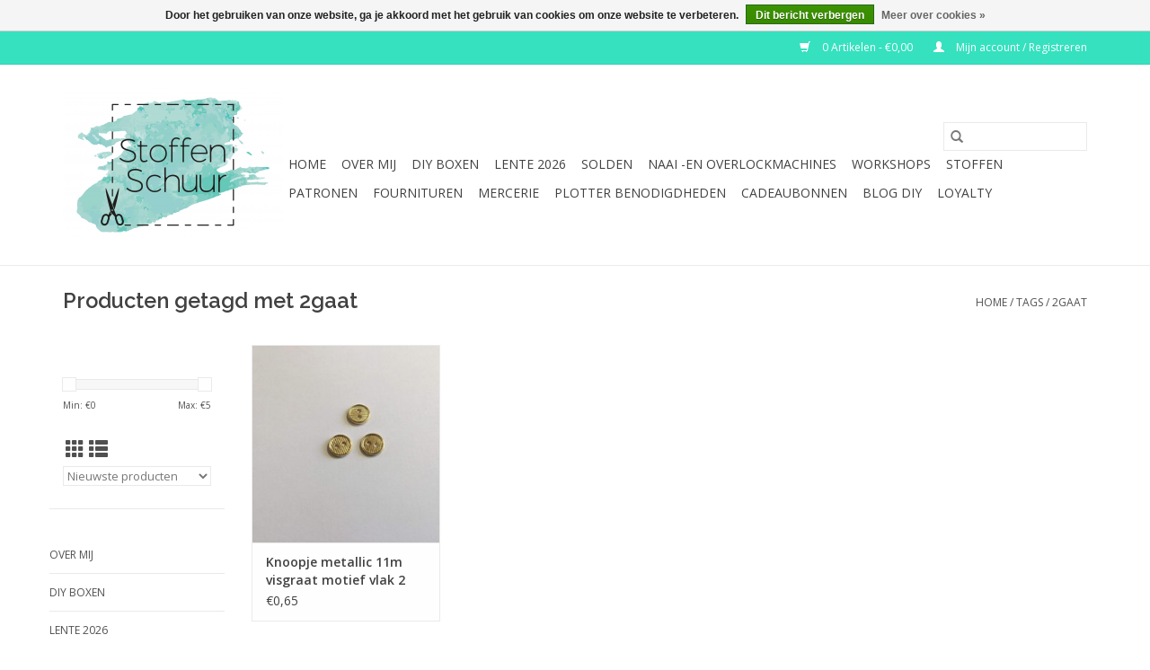

--- FILE ---
content_type: text/html;charset=utf-8
request_url: https://www.stoffenschuur.be/tags/2gaat/
body_size: 9949
content:
<!DOCTYPE html>
<html lang="nl">
  <head>
    <meta charset="utf-8"/>
<!-- [START] 'blocks/head.rain' -->
<!--

  (c) 2008-2026 Lightspeed Netherlands B.V.
  http://www.lightspeedhq.com
  Generated: 29-01-2026 @ 09:27:00

-->
<link rel="canonical" href="https://www.stoffenschuur.be/tags/2gaat/"/>
<link rel="alternate" href="https://www.stoffenschuur.be/index.rss" type="application/rss+xml" title="Nieuwe producten"/>
<link href="https://cdn.webshopapp.com/assets/cookielaw.css?2025-02-20" rel="stylesheet" type="text/css"/>
<meta name="robots" content="noodp,noydir"/>
<meta property="og:url" content="https://www.stoffenschuur.be/tags/2gaat/?source=facebook"/>
<meta property="og:site_name" content="Stoffenschuur"/>
<meta property="og:title" content="2gaat"/>
<meta property="og:description" content="Stoffenwinkel met al de bijhorende fournituren, mercerie en patronen.<br />
Naaimachines, overlocks en coverlocks mét de beste service en adcies.<br />
Cameo Silhouette"/>
<!--[if lt IE 9]>
<script src="https://cdn.webshopapp.com/assets/html5shiv.js?2025-02-20"></script>
<![endif]-->
<!-- [END] 'blocks/head.rain' -->
    <title>2gaat - Stoffenschuur</title>
    <meta name="description" content="Stoffenwinkel met al de bijhorende fournituren, mercerie en patronen.<br />
Naaimachines, overlocks en coverlocks mét de beste service en adcies.<br />
Cameo Silhouette" />
    <meta name="keywords" content="2gaat, Stoffenwinkel met al de bijhorende fournituren, mercerie en patronen.<br />
Naaimachines, overlocks en coverlocks mét de beste service en adcies.<br />
Cameo Silhouette en Cricut verdeler, ruim aanbod vinyl en Siser flexfolies!<br />
Check zeker onze websit" />
    <meta http-equiv="X-UA-Compatible" content="IE=edge,chrome=1">
    <meta name="viewport" content="width=device-width, initial-scale=1.0">
    <meta name="apple-mobile-web-app-capable" content="yes">
    <meta name="apple-mobile-web-app-status-bar-style" content="black">

    <link rel="shortcut icon" href="https://cdn.webshopapp.com/shops/296990/themes/118433/v/2723725/assets/favicon.ico?20250923230000" type="image/x-icon" />
    <link href='//fonts.googleapis.com/css?family=Open%20Sans:400,300,600' rel='stylesheet' type='text/css'>
    <link href='//fonts.googleapis.com/css?family=Raleway:400,300,600' rel='stylesheet' type='text/css'>
    <link rel="shortcut icon" href="https://cdn.webshopapp.com/shops/296990/themes/118433/v/2723725/assets/favicon.ico?20250923230000" type="image/x-icon" />
    <link rel="stylesheet" href="https://cdn.webshopapp.com/shops/296990/themes/118433/assets/bootstrap-min.css?2026010523210820200921091826" />
    <link rel="stylesheet" href="https://cdn.webshopapp.com/shops/296990/themes/118433/assets/style.css?2026010523210820200921091826" />
    <link rel="stylesheet" href="https://cdn.webshopapp.com/shops/296990/themes/118433/assets/settings.css?2026010523210820200921091826" />
    <link rel="stylesheet" href="https://cdn.webshopapp.com/assets/gui-2-0.css?2025-02-20" />
    <link rel="stylesheet" href="https://cdn.webshopapp.com/assets/gui-responsive-2-0.css?2025-02-20" />
    <link rel="stylesheet" href="https://cdn.webshopapp.com/shops/296990/themes/118433/assets/custom.css?2026010523210820200921091826" />
    
    <script src="https://cdn.webshopapp.com/assets/jquery-1-9-1.js?2025-02-20"></script>
    <script src="https://cdn.webshopapp.com/assets/jquery-ui-1-10-1.js?2025-02-20"></script>

    <script type="text/javascript" src="https://cdn.webshopapp.com/shops/296990/themes/118433/assets/global.js?2026010523210820200921091826"></script>
		<script type="text/javascript" src="https://cdn.webshopapp.com/shops/296990/themes/118433/assets/bootstrap-min.js?2026010523210820200921091826"></script>
    <script type="text/javascript" src="https://cdn.webshopapp.com/shops/296990/themes/118433/assets/jcarousel.js?2026010523210820200921091826"></script>
    <script type="text/javascript" src="https://cdn.webshopapp.com/assets/gui.js?2025-02-20"></script>
    <script type="text/javascript" src="https://cdn.webshopapp.com/assets/gui-responsive-2-0.js?2025-02-20"></script>

    <script type="text/javascript" src="https://cdn.webshopapp.com/shops/296990/themes/118433/assets/share42.js?2026010523210820200921091826"></script>

    <!--[if lt IE 9]>
    <link rel="stylesheet" href="https://cdn.webshopapp.com/shops/296990/themes/118433/assets/style-ie.css?2026010523210820200921091826" />
    <![endif]-->
    <link rel="stylesheet" media="print" href="https://cdn.webshopapp.com/shops/296990/themes/118433/assets/print-min.css?2026010523210820200921091826" />
  </head>
  <body>
    <header>
  <div class="topnav">
    <div class="container">
      
      <div class="right">
        <span role="region" aria-label="Winkelwagen">
          <a href="https://www.stoffenschuur.be/cart/" title="Winkelwagen" class="cart">
            <span class="glyphicon glyphicon-shopping-cart"></span>
            0 Artikelen - €0,00
          </a>
        </span>
        <span>
          <a href="https://www.stoffenschuur.be/account/" title="Mijn account" class="my-account">
            <span class="glyphicon glyphicon-user"></span>
                        	Mijn account / Registreren
                      </a>
        </span>
      </div>
    </div>
  </div>

  <div class="navigation container">
    <div class="align">
      <div class="burger">
        <button type="button" aria-label="Open menu">
          <img src="https://cdn.webshopapp.com/shops/296990/themes/118433/v/384586/assets/hamburger.png?20220301010346" width="32" height="32" alt="Menu">
        </button>
      </div>

              <div class="vertical logo">
          <a href="https://www.stoffenschuur.be/" title="de Stoffenschuur">
            <img src="https://cdn.webshopapp.com/shops/296990/themes/118433/v/384613/assets/logo.png?20250923223201" alt="de Stoffenschuur" />
          </a>
        </div>
      
      <nav class="nonbounce desktop vertical">
        <form action="https://www.stoffenschuur.be/search/" method="get" id="formSearch" role="search">
          <input type="text" name="q" autocomplete="off" value="" aria-label="Zoeken" />
          <button type="submit" class="search-btn" title="Zoeken">
            <span class="glyphicon glyphicon-search"></span>
          </button>
        </form>
        <ul region="navigation" aria-label=Navigation menu>
          <li class="item home ">
            <a class="itemLink" href="https://www.stoffenschuur.be/">Home</a>
          </li>
          
                    	<li class="item">
              <a class="itemLink" href="https://www.stoffenschuur.be/over-mij/" title="Over mij">
                Over mij
              </a>
                          </li>
                    	<li class="item">
              <a class="itemLink" href="https://www.stoffenschuur.be/diy-boxen/" title="DIY boxen">
                DIY boxen
              </a>
                          </li>
                    	<li class="item">
              <a class="itemLink" href="https://www.stoffenschuur.be/lente-2026/" title="Lente 2026">
                Lente 2026
              </a>
                          </li>
                    	<li class="item">
              <a class="itemLink" href="https://www.stoffenschuur.be/solden/" title="SOLDEN">
                SOLDEN
              </a>
                          </li>
                    	<li class="item sub">
              <a class="itemLink" href="https://www.stoffenschuur.be/naai-en-overlockmachines/" title="Naai -en overlockmachines">
                Naai -en overlockmachines
              </a>
                            	<span class="glyphicon glyphicon-play"></span>
                <ul class="subnav">
                                      <li class="subitem">
                      <a class="subitemLink" href="https://www.stoffenschuur.be/naai-en-overlockmachines/naaimachines/" title="Naaimachines">Naaimachines</a>
                                          </li>
                	                    <li class="subitem">
                      <a class="subitemLink" href="https://www.stoffenschuur.be/naai-en-overlockmachines/overlockmachines/" title="Overlockmachines">Overlockmachines</a>
                                          </li>
                	              	</ul>
                          </li>
                    	<li class="item">
              <a class="itemLink" href="https://www.stoffenschuur.be/workshops/" title="Workshops">
                Workshops
              </a>
                          </li>
                    	<li class="item sub">
              <a class="itemLink" href="https://www.stoffenschuur.be/stoffen/" title="Stoffen">
                Stoffen
              </a>
                            	<span class="glyphicon glyphicon-play"></span>
                <ul class="subnav">
                                      <li class="subitem">
                      <a class="subitemLink" href="https://www.stoffenschuur.be/stoffen/deadstock-stoffen-overstocks-belgische-confectie/" title="Deadstock stoffen - overstocks Belgische confectie">Deadstock stoffen - overstocks Belgische confectie</a>
                                          </li>
                	                    <li class="subitem">
                      <a class="subitemLink" href="https://www.stoffenschuur.be/stoffen/kerststoffen-feeststoffen/" title="Kerststoffen - feeststoffen">Kerststoffen - feeststoffen</a>
                                          </li>
                	                    <li class="subitem">
                      <a class="subitemLink" href="https://www.stoffenschuur.be/stoffen/gespot-in-de-boekjes/" title="Gespot in de boekjes">Gespot in de boekjes</a>
                                              <ul class="subnav">
                                                      <li class="subitem">
                              <a class="subitemLink" href="https://www.stoffenschuur.be/stoffen/gespot-in-de-boekjes/be-trendy/" title="Be Trendy">Be Trendy</a>
                            </li>
                                                      <li class="subitem">
                              <a class="subitemLink" href="https://www.stoffenschuur.be/stoffen/gespot-in-de-boekjes/burda/" title="Burda">Burda</a>
                            </li>
                                                      <li class="subitem">
                              <a class="subitemLink" href="https://www.stoffenschuur.be/stoffen/gespot-in-de-boekjes/fashion-trends/" title="Fashion Trends">Fashion Trends</a>
                            </li>
                                                      <li class="subitem">
                              <a class="subitemLink" href="https://www.stoffenschuur.be/stoffen/gespot-in-de-boekjes/fibre-mood/" title="Fibre Mood">Fibre Mood</a>
                            </li>
                                                      <li class="subitem">
                              <a class="subitemLink" href="https://www.stoffenschuur.be/stoffen/gespot-in-de-boekjes/katia-magazine/" title="Katia magazine">Katia magazine</a>
                            </li>
                                                      <li class="subitem">
                              <a class="subitemLink" href="https://www.stoffenschuur.be/stoffen/gespot-in-de-boekjes/knip/" title="Knip">Knip</a>
                            </li>
                                                      <li class="subitem">
                              <a class="subitemLink" href="https://www.stoffenschuur.be/stoffen/gespot-in-de-boekjes/my-image/" title="My Image">My Image</a>
                            </li>
                                                      <li class="subitem">
                              <a class="subitemLink" href="https://www.stoffenschuur.be/stoffen/gespot-in-de-boekjes/poppy/" title="Poppy">Poppy</a>
                            </li>
                                                      <li class="subitem">
                              <a class="subitemLink" href="https://www.stoffenschuur.be/stoffen/gespot-in-de-boekjes/qjutie/" title="Qjutie">Qjutie</a>
                            </li>
                                                  </ul>
                                          </li>
                	                    <li class="subitem">
                      <a class="subitemLink" href="https://www.stoffenschuur.be/stoffen/project/" title="Project ">Project </a>
                                              <ul class="subnav">
                                                      <li class="subitem">
                              <a class="subitemLink" href="https://www.stoffenschuur.be/stoffen/project/baby-kind/" title="Baby/Kind">Baby/Kind</a>
                            </li>
                                                      <li class="subitem">
                              <a class="subitemLink" href="https://www.stoffenschuur.be/stoffen/project/blouse-hemd/" title="Blouse/Hemd">Blouse/Hemd</a>
                            </li>
                                                      <li class="subitem">
                              <a class="subitemLink" href="https://www.stoffenschuur.be/stoffen/project/broek-short/" title="Broek/Short">Broek/Short</a>
                            </li>
                                                      <li class="subitem">
                              <a class="subitemLink" href="https://www.stoffenschuur.be/stoffen/project/jas-mantel/" title="Jas/Mantel">Jas/Mantel</a>
                            </li>
                                                      <li class="subitem">
                              <a class="subitemLink" href="https://www.stoffenschuur.be/stoffen/project/jurk-rok/" title="Jurk/Rok">Jurk/Rok</a>
                            </li>
                                                      <li class="subitem">
                              <a class="subitemLink" href="https://www.stoffenschuur.be/stoffen/project/lounge-wear/" title="lounge wear">lounge wear</a>
                            </li>
                                                      <li class="subitem">
                              <a class="subitemLink" href="https://www.stoffenschuur.be/stoffen/project/sweater-cardigan/" title="Sweater/Cardigan">Sweater/Cardigan</a>
                            </li>
                                                      <li class="subitem">
                              <a class="subitemLink" href="https://www.stoffenschuur.be/stoffen/project/tas-deco/" title="Tas/Deco">Tas/Deco</a>
                            </li>
                                                      <li class="subitem">
                              <a class="subitemLink" href="https://www.stoffenschuur.be/stoffen/project/tshirt-top/" title="Tshirt/Top">Tshirt/Top</a>
                            </li>
                                                  </ul>
                                          </li>
                	                    <li class="subitem">
                      <a class="subitemLink" href="https://www.stoffenschuur.be/stoffen/effen-zonder-print/" title="Effen - zonder print">Effen - zonder print</a>
                                              <ul class="subnav">
                                                      <li class="subitem">
                              <a class="subitemLink" href="https://www.stoffenschuur.be/stoffen/effen-zonder-print/badstof-spons-wafel-nicky-velours/" title="badstof - spons - wafel - nicky velours">badstof - spons - wafel - nicky velours</a>
                            </li>
                                                      <li class="subitem">
                              <a class="subitemLink" href="https://www.stoffenschuur.be/stoffen/effen-zonder-print/boordstof/" title="boordstof">boordstof</a>
                            </li>
                                                      <li class="subitem">
                              <a class="subitemLink" href="https://www.stoffenschuur.be/stoffen/effen-zonder-print/breisels/" title="breisels">breisels</a>
                            </li>
                                                      <li class="subitem">
                              <a class="subitemLink" href="https://www.stoffenschuur.be/stoffen/effen-zonder-print/crepe-satijn-voile/" title="crepe - satijn - voile">crepe - satijn - voile</a>
                            </li>
                                                      <li class="subitem">
                              <a class="subitemLink" href="https://www.stoffenschuur.be/stoffen/effen-zonder-print/denim-jeans/" title="denim - jeans">denim - jeans</a>
                            </li>
                                                      <li class="subitem">
                              <a class="subitemLink" href="https://www.stoffenschuur.be/stoffen/effen-zonder-print/double-gauze-tetra-mousseline/" title="double gauze - tetra - mousseline">double gauze - tetra - mousseline</a>
                            </li>
                                                      <li class="subitem">
                              <a class="subitemLink" href="https://www.stoffenschuur.be/stoffen/effen-zonder-print/fleece-bamboefleece/" title="fleece - bamboefleece">fleece - bamboefleece</a>
                            </li>
                                                      <li class="subitem">
                              <a class="subitemLink" href="https://www.stoffenschuur.be/stoffen/effen-zonder-print/french-terry/" title="french terry">french terry</a>
                            </li>
                                                      <li class="subitem">
                              <a class="subitemLink" href="https://www.stoffenschuur.be/stoffen/effen-zonder-print/gabardine/" title="gabardine">gabardine</a>
                            </li>
                                                      <li class="subitem">
                              <a class="subitemLink" href="https://www.stoffenschuur.be/stoffen/effen-zonder-print/imitatieleder-kurk-vilt/" title="imitatieleder - kurk - vilt">imitatieleder - kurk - vilt</a>
                            </li>
                                                      <li class="subitem">
                              <a class="subitemLink" href="https://www.stoffenschuur.be/stoffen/effen-zonder-print/jersey-tricot-viscosestretch-bamboestretch/" title="jersey - tricot - viscosestretch - bamboestretch">jersey - tricot - viscosestretch - bamboestretch</a>
                            </li>
                                                      <li class="subitem">
                              <a class="subitemLink" href="https://www.stoffenschuur.be/stoffen/effen-zonder-print/kant-tule/" title="kant - tule">kant - tule</a>
                            </li>
                                                      <li class="subitem">
                              <a class="subitemLink" href="https://www.stoffenschuur.be/stoffen/effen-zonder-print/katoen-popeline-batist-canvas-flanel/" title="katoen popeline - batist - canvas - flanel">katoen popeline - batist - canvas - flanel</a>
                            </li>
                                                      <li class="subitem">
                              <a class="subitemLink" href="https://www.stoffenschuur.be/stoffen/effen-zonder-print/linnen/" title="linnen">linnen</a>
                            </li>
                                                      <li class="subitem">
                              <a class="subitemLink" href="https://www.stoffenschuur.be/stoffen/effen-zonder-print/punta-di-roma/" title="punta di roma">punta di roma</a>
                            </li>
                                                      <li class="subitem">
                              <a class="subitemLink" href="https://www.stoffenschuur.be/stoffen/effen-zonder-print/ribvelours-corduroy-fluweel/" title="ribvelours - corduroy - fluweel">ribvelours - corduroy - fluweel</a>
                            </li>
                                                      <li class="subitem">
                              <a class="subitemLink" href="https://www.stoffenschuur.be/stoffen/effen-zonder-print/scuba-travel-neopreen-lycra/" title="scuba - travel - neopreen - lycra">scuba - travel - neopreen - lycra</a>
                            </li>
                                                      <li class="subitem">
                              <a class="subitemLink" href="https://www.stoffenschuur.be/stoffen/effen-zonder-print/softshell-gecoat-trench-coat-tafelzeil/" title="softshell - gecoat - trench coat - tafelzeil">softshell - gecoat - trench coat - tafelzeil</a>
                            </li>
                                                      <li class="subitem">
                              <a class="subitemLink" href="https://www.stoffenschuur.be/stoffen/effen-zonder-print/sweat-jogging-alpenfleece/" title="sweat - jogging - alpenfleece">sweat - jogging - alpenfleece</a>
                            </li>
                                                      <li class="subitem">
                              <a class="subitemLink" href="https://www.stoffenschuur.be/stoffen/effen-zonder-print/viscose/" title="viscose">viscose</a>
                            </li>
                                                      <li class="subitem">
                              <a class="subitemLink" href="https://www.stoffenschuur.be/stoffen/effen-zonder-print/voering/" title="voering">voering</a>
                            </li>
                                                      <li class="subitem">
                              <a class="subitemLink" href="https://www.stoffenschuur.be/stoffen/effen-zonder-print/wol-boucle-fakefur/" title="wol - bouclé - fakefur">wol - bouclé - fakefur</a>
                            </li>
                                                  </ul>
                                          </li>
                	                    <li class="subitem">
                      <a class="subitemLink" href="https://www.stoffenschuur.be/stoffen/met-prints/" title="Met prints">Met prints</a>
                                              <ul class="subnav">
                                                      <li class="subitem">
                              <a class="subitemLink" href="https://www.stoffenschuur.be/stoffen/met-prints/badstof-spons-wafel-nicky-velours/" title="badstof - spons - wafel - nicky velours">badstof - spons - wafel - nicky velours</a>
                            </li>
                                                      <li class="subitem">
                              <a class="subitemLink" href="https://www.stoffenschuur.be/stoffen/met-prints/boordstof/" title="boordstof">boordstof</a>
                            </li>
                                                      <li class="subitem">
                              <a class="subitemLink" href="https://www.stoffenschuur.be/stoffen/met-prints/breisels/" title="breisels">breisels</a>
                            </li>
                                                      <li class="subitem">
                              <a class="subitemLink" href="https://www.stoffenschuur.be/stoffen/met-prints/crepe-satijn-voile/" title="crepe - satijn - voile">crepe - satijn - voile</a>
                            </li>
                                                      <li class="subitem">
                              <a class="subitemLink" href="https://www.stoffenschuur.be/stoffen/met-prints/denim-jeans/" title="denim - jeans">denim - jeans</a>
                            </li>
                                                      <li class="subitem">
                              <a class="subitemLink" href="https://www.stoffenschuur.be/stoffen/met-prints/double-gauze-tetra-mousseline/" title="double gauze - tetra - mousseline">double gauze - tetra - mousseline</a>
                            </li>
                                                      <li class="subitem">
                              <a class="subitemLink" href="https://www.stoffenschuur.be/stoffen/met-prints/fleece-bamboefleece/" title="fleece - bamboefleece">fleece - bamboefleece</a>
                            </li>
                                                      <li class="subitem">
                              <a class="subitemLink" href="https://www.stoffenschuur.be/stoffen/met-prints/french-terry/" title="french terry">french terry</a>
                            </li>
                                                      <li class="subitem">
                              <a class="subitemLink" href="https://www.stoffenschuur.be/stoffen/met-prints/gabardine/" title="gabardine">gabardine</a>
                            </li>
                                                      <li class="subitem">
                              <a class="subitemLink" href="https://www.stoffenschuur.be/stoffen/met-prints/imitatieleder-kurk-vilt/" title="imitatieleder - kurk - vilt">imitatieleder - kurk - vilt</a>
                            </li>
                                                      <li class="subitem">
                              <a class="subitemLink" href="https://www.stoffenschuur.be/stoffen/met-prints/jacquard/" title="jacquard">jacquard</a>
                            </li>
                                                      <li class="subitem">
                              <a class="subitemLink" href="https://www.stoffenschuur.be/stoffen/met-prints/jersey-tricot-viscosestretch-bamboestretch/" title="jersey - tricot - viscosestretch - bamboestretch">jersey - tricot - viscosestretch - bamboestretch</a>
                            </li>
                                                      <li class="subitem">
                              <a class="subitemLink" href="https://www.stoffenschuur.be/stoffen/met-prints/kant-tule/" title="kant - tule">kant - tule</a>
                            </li>
                                                      <li class="subitem">
                              <a class="subitemLink" href="https://www.stoffenschuur.be/stoffen/met-prints/katoen-popeline-batist-canvas-flanel/" title="katoen popeline - batist - canvas - flanel">katoen popeline - batist - canvas - flanel</a>
                            </li>
                                                      <li class="subitem">
                              <a class="subitemLink" href="https://www.stoffenschuur.be/stoffen/met-prints/linnen/" title="linnen">linnen</a>
                            </li>
                                                      <li class="subitem">
                              <a class="subitemLink" href="https://www.stoffenschuur.be/stoffen/met-prints/punta-di-roma/" title="punta di Roma">punta di Roma</a>
                            </li>
                                                      <li class="subitem">
                              <a class="subitemLink" href="https://www.stoffenschuur.be/stoffen/met-prints/ribvelours-corduroy-fluweel/" title="ribvelours - corduroy - fluweel">ribvelours - corduroy - fluweel</a>
                            </li>
                                                      <li class="subitem">
                              <a class="subitemLink" href="https://www.stoffenschuur.be/stoffen/met-prints/scuba-travel-neopreen-lycra/" title=" scuba - travel - neopreen - lycra"> scuba - travel - neopreen - lycra</a>
                            </li>
                                                      <li class="subitem">
                              <a class="subitemLink" href="https://www.stoffenschuur.be/stoffen/met-prints/softshell-gecoat-trench-coat-tafelzeil/" title="softshell - gecoat - trench coat - tafelzeil">softshell - gecoat - trench coat - tafelzeil</a>
                            </li>
                                                      <li class="subitem">
                              <a class="subitemLink" href="https://www.stoffenschuur.be/stoffen/met-prints/sweat-jogging-alpenfleece/" title="sweat - jogging - alpenfleece">sweat - jogging - alpenfleece</a>
                            </li>
                                                      <li class="subitem">
                              <a class="subitemLink" href="https://www.stoffenschuur.be/stoffen/met-prints/viscose/" title="viscose">viscose</a>
                            </li>
                                                      <li class="subitem">
                              <a class="subitemLink" href="https://www.stoffenschuur.be/stoffen/met-prints/voering/" title="voering">voering</a>
                            </li>
                                                      <li class="subitem">
                              <a class="subitemLink" href="https://www.stoffenschuur.be/stoffen/met-prints/wol-boucle-fakefur/" title="wol - bouclé - fakefur">wol - bouclé - fakefur</a>
                            </li>
                                                  </ul>
                                          </li>
                	                    <li class="subitem">
                      <a class="subitemLink" href="https://www.stoffenschuur.be/stoffen/koopjes-ronde-prijzen-einde-reeksen/" title="Koopjes - Ronde Prijzen - Einde reeksen">Koopjes - Ronde Prijzen - Einde reeksen</a>
                                              <ul class="subnav">
                                                      <li class="subitem">
                              <a class="subitemLink" href="https://www.stoffenschuur.be/stoffen/koopjes-ronde-prijzen-einde-reeksen/ronde-prijzen/" title="Ronde prijzen ">Ronde prijzen </a>
                            </li>
                                                  </ul>
                                          </li>
                	              	</ul>
                          </li>
                    	<li class="item sub">
              <a class="itemLink" href="https://www.stoffenschuur.be/patronen/" title="Patronen">
                Patronen
              </a>
                            	<span class="glyphicon glyphicon-play"></span>
                <ul class="subnav">
                                      <li class="subitem">
                      <a class="subitemLink" href="https://www.stoffenschuur.be/patronen/baby-kind/" title="Baby/Kind">Baby/Kind</a>
                                          </li>
                	                    <li class="subitem">
                      <a class="subitemLink" href="https://www.stoffenschuur.be/patronen/dames/" title="Dames">Dames</a>
                                              <ul class="subnav">
                                                      <li class="subitem">
                              <a class="subitemLink" href="https://www.stoffenschuur.be/patronen/dames/jurk-rok/" title="Jurk/Rok">Jurk/Rok</a>
                            </li>
                                                      <li class="subitem">
                              <a class="subitemLink" href="https://www.stoffenschuur.be/patronen/dames/t-shirt-top-longsleeve/" title="T-shirt /Top/Longsleeve">T-shirt /Top/Longsleeve</a>
                            </li>
                                                      <li class="subitem">
                              <a class="subitemLink" href="https://www.stoffenschuur.be/patronen/dames/sweater-cardigan/" title="Sweater/Cardigan">Sweater/Cardigan</a>
                            </li>
                                                      <li class="subitem">
                              <a class="subitemLink" href="https://www.stoffenschuur.be/patronen/dames/broek-short/" title="Broek/Short">Broek/Short</a>
                            </li>
                                                      <li class="subitem">
                              <a class="subitemLink" href="https://www.stoffenschuur.be/patronen/dames/blouse-hemd/" title="Blouse/Hemd">Blouse/Hemd</a>
                            </li>
                                                      <li class="subitem">
                              <a class="subitemLink" href="https://www.stoffenschuur.be/patronen/dames/jas-mantel-blazer/" title="Jas/Mantel/Blazer">Jas/Mantel/Blazer</a>
                            </li>
                                                  </ul>
                                          </li>
                	                    <li class="subitem">
                      <a class="subitemLink" href="https://www.stoffenschuur.be/patronen/mannen/" title="Mannen">Mannen</a>
                                          </li>
                	                    <li class="subitem">
                      <a class="subitemLink" href="https://www.stoffenschuur.be/patronen/tassen-deco/" title="Tassen/Deco">Tassen/Deco</a>
                                          </li>
                	                    <li class="subitem">
                      <a class="subitemLink" href="https://www.stoffenschuur.be/patronen/magazines-boeken/" title="Magazines/boeken">Magazines/boeken</a>
                                          </li>
                	                    <li class="subitem">
                      <a class="subitemLink" href="https://www.stoffenschuur.be/patronen/merk/" title="Merk">Merk</a>
                                              <ul class="subnav">
                                                      <li class="subitem">
                              <a class="subitemLink" href="https://www.stoffenschuur.be/patronen/merk/atelier-jupe/" title="Atelier Jupe">Atelier Jupe</a>
                            </li>
                                                      <li class="subitem">
                              <a class="subitemLink" href="https://www.stoffenschuur.be/patronen/merk/beletoile/" title="Bel&#039;Etoile">Bel&#039;Etoile</a>
                            </li>
                                                      <li class="subitem">
                              <a class="subitemLink" href="https://www.stoffenschuur.be/patronen/merk/clematisse/" title="Clématisse">Clématisse</a>
                            </li>
                                                      <li class="subitem">
                              <a class="subitemLink" href="https://www.stoffenschuur.be/patronen/merk/coupcoup/" title="CoupCoup">CoupCoup</a>
                            </li>
                                                      <li class="subitem">
                              <a class="subitemLink" href="https://www.stoffenschuur.be/patronen/merk/iris-may/" title="Iris May">Iris May</a>
                            </li>
                                                      <li class="subitem">
                              <a class="subitemLink" href="https://www.stoffenschuur.be/patronen/merk/ki-ba-doo/" title="Ki-ba-doo">Ki-ba-doo</a>
                            </li>
                                                      <li class="subitem">
                              <a class="subitemLink" href="https://www.stoffenschuur.be/patronen/merk/lillesol-pelle/" title="Lillesol &amp; Pelle">Lillesol &amp; Pelle</a>
                            </li>
                                                      <li class="subitem">
                              <a class="subitemLink" href="https://www.stoffenschuur.be/patronen/merk/notches/" title="Notches">Notches</a>
                            </li>
                                                      <li class="subitem">
                              <a class="subitemLink" href="https://www.stoffenschuur.be/patronen/merk/the-fashion-basement/" title="The fashion basement">The fashion basement</a>
                            </li>
                                                      <li class="subitem">
                              <a class="subitemLink" href="https://www.stoffenschuur.be/patronen/merk/wisj-design/" title="Wisj Design">Wisj Design</a>
                            </li>
                                                  </ul>
                                          </li>
                	              	</ul>
                          </li>
                    	<li class="item sub">
              <a class="itemLink" href="https://www.stoffenschuur.be/fournituren/" title="fournituren">
                fournituren
              </a>
                            	<span class="glyphicon glyphicon-play"></span>
                <ul class="subnav">
                                      <li class="subitem">
                      <a class="subitemLink" href="https://www.stoffenschuur.be/fournituren/garen/" title="GAREN">GAREN</a>
                                              <ul class="subnav">
                                                      <li class="subitem">
                              <a class="subitemLink" href="https://www.stoffenschuur.be/fournituren/garen/allesgaren/" title="Allesgaren">Allesgaren</a>
                            </li>
                                                      <li class="subitem">
                              <a class="subitemLink" href="https://www.stoffenschuur.be/fournituren/garen/amann-trojalock/" title="Amann trojalock">Amann trojalock</a>
                            </li>
                                                      <li class="subitem">
                              <a class="subitemLink" href="https://www.stoffenschuur.be/fournituren/garen/drieggaren/" title="Drieggaren">Drieggaren</a>
                            </li>
                                                      <li class="subitem">
                              <a class="subitemLink" href="https://www.stoffenschuur.be/fournituren/garen/elastisch-garen-seraflex/" title="Elastisch garen (seraflex)">Elastisch garen (seraflex)</a>
                            </li>
                                                      <li class="subitem">
                              <a class="subitemLink" href="https://www.stoffenschuur.be/fournituren/garen/siersteek-garen/" title="Siersteek garen">Siersteek garen</a>
                            </li>
                                                      <li class="subitem">
                              <a class="subitemLink" href="https://www.stoffenschuur.be/fournituren/garen/serafil-overlockgaren-5000-m/" title="Serafil overlockgaren 5000 m">Serafil overlockgaren 5000 m</a>
                            </li>
                                                      <li class="subitem">
                              <a class="subitemLink" href="https://www.stoffenschuur.be/fournituren/garen/seraflock-120-1000-m/" title="Seraflock 120/1000 m">Seraflock 120/1000 m</a>
                            </li>
                                                      <li class="subitem">
                              <a class="subitemLink" href="https://www.stoffenschuur.be/fournituren/garen/speciaal-garen/" title="Speciaal garen">Speciaal garen</a>
                            </li>
                                                      <li class="subitem">
                              <a class="subitemLink" href="https://www.stoffenschuur.be/fournituren/garen/super-sterk-cordonnet-garen-100-m/" title="Super sterk (cordonnet) garen 100 m">Super sterk (cordonnet) garen 100 m</a>
                            </li>
                                                      <li class="subitem">
                              <a class="subitemLink" href="https://www.stoffenschuur.be/fournituren/garen/naaigarenboxen/" title="Naaigarenboxen">Naaigarenboxen</a>
                            </li>
                                                  </ul>
                                          </li>
                	                    <li class="subitem">
                      <a class="subitemLink" href="https://www.stoffenschuur.be/fournituren/naailabels/" title="Naailabels">Naailabels</a>
                                          </li>
                	                    <li class="subitem">
                      <a class="subitemLink" href="https://www.stoffenschuur.be/fournituren/elastiek/" title="ELASTIEK">ELASTIEK</a>
                                              <ul class="subnav">
                                                      <li class="subitem">
                              <a class="subitemLink" href="https://www.stoffenschuur.be/fournituren/elastiek/basis-elastiek/" title="Basis elastiek">Basis elastiek</a>
                            </li>
                                                      <li class="subitem">
                              <a class="subitemLink" href="https://www.stoffenschuur.be/fournituren/elastiek/speciale-elastiek/" title="Speciale elastiek">Speciale elastiek</a>
                            </li>
                                                      <li class="subitem">
                              <a class="subitemLink" href="https://www.stoffenschuur.be/fournituren/elastiek/lingerie-elastiek/" title="Lingerie elastiek">Lingerie elastiek</a>
                            </li>
                                                      <li class="subitem">
                              <a class="subitemLink" href="https://www.stoffenschuur.be/fournituren/elastiek/elatisch-kant/" title="Elatisch kant">Elatisch kant</a>
                            </li>
                                                      <li class="subitem">
                              <a class="subitemLink" href="https://www.stoffenschuur.be/fournituren/elastiek/elastisch-lint/" title="Elastisch lint">Elastisch lint</a>
                            </li>
                                                      <li class="subitem">
                              <a class="subitemLink" href="https://www.stoffenschuur.be/fournituren/elastiek/mondmaskers/" title="Mondmaskers">Mondmaskers</a>
                            </li>
                                                      <li class="subitem">
                              <a class="subitemLink" href="https://www.stoffenschuur.be/fournituren/elastiek/elastiek-rokjes-kleedjes/" title="Elastiek rokjes, kleedjes, ...">Elastiek rokjes, kleedjes, ...</a>
                            </li>
                                                  </ul>
                                          </li>
                	                    <li class="subitem">
                      <a class="subitemLink" href="https://www.stoffenschuur.be/fournituren/versteviging/" title="versteviging">versteviging</a>
                                          </li>
                	                    <li class="subitem">
                      <a class="subitemLink" href="https://www.stoffenschuur.be/fournituren/paspel/" title="PASPEL">PASPEL</a>
                                              <ul class="subnav">
                                                      <li class="subitem">
                              <a class="subitemLink" href="https://www.stoffenschuur.be/fournituren/paspel/paspel-elastisch/" title="Paspel elastisch">Paspel elastisch</a>
                            </li>
                                                      <li class="subitem">
                              <a class="subitemLink" href="https://www.stoffenschuur.be/fournituren/paspel/paspel-niet-elastisch/" title="Paspel niet-elastisch">Paspel niet-elastisch</a>
                            </li>
                                                  </ul>
                                          </li>
                	                    <li class="subitem">
                      <a class="subitemLink" href="https://www.stoffenschuur.be/fournituren/biais/" title="BIAIS">BIAIS</a>
                                              <ul class="subnav">
                                                      <li class="subitem">
                              <a class="subitemLink" href="https://www.stoffenschuur.be/fournituren/biais/biais-elastisch/" title="Biais elastisch">Biais elastisch</a>
                            </li>
                                                      <li class="subitem">
                              <a class="subitemLink" href="https://www.stoffenschuur.be/fournituren/biais/biais-niet-elastisch/" title="Biais niet-elastisch">Biais niet-elastisch</a>
                            </li>
                                                  </ul>
                                          </li>
                	                    <li class="subitem">
                      <a class="subitemLink" href="https://www.stoffenschuur.be/fournituren/knopen-sluitingen/" title="KNOPEN &amp; SLUITINGEN">KNOPEN &amp; SLUITINGEN</a>
                                              <ul class="subnav">
                                                      <li class="subitem">
                              <a class="subitemLink" href="https://www.stoffenschuur.be/fournituren/knopen-sluitingen/knopen/" title="knopen">knopen</a>
                            </li>
                                                      <li class="subitem">
                              <a class="subitemLink" href="https://www.stoffenschuur.be/fournituren/knopen-sluitingen/drukknopen/" title="drukknopen">drukknopen</a>
                            </li>
                                                      <li class="subitem">
                              <a class="subitemLink" href="https://www.stoffenschuur.be/fournituren/knopen-sluitingen/haken-ogen/" title="haken &amp; ogen">haken &amp; ogen</a>
                            </li>
                                                      <li class="subitem">
                              <a class="subitemLink" href="https://www.stoffenschuur.be/fournituren/knopen-sluitingen/jeans-knopen/" title="jeans knopen">jeans knopen</a>
                            </li>
                                                      <li class="subitem">
                              <a class="subitemLink" href="https://www.stoffenschuur.be/fournituren/knopen-sluitingen/overtrekbare-stofknopen/" title="overtrekbare stofknopen">overtrekbare stofknopen</a>
                            </li>
                                                      <li class="subitem">
                              <a class="subitemLink" href="https://www.stoffenschuur.be/fournituren/knopen-sluitingen/gespen/" title="gespen">gespen</a>
                            </li>
                                                  </ul>
                                          </li>
                	                    <li class="subitem">
                      <a class="subitemLink" href="https://www.stoffenschuur.be/fournituren/lint-band/" title="LINT &amp; BAND">LINT &amp; BAND</a>
                                              <ul class="subnav">
                                                      <li class="subitem">
                              <a class="subitemLink" href="https://www.stoffenschuur.be/fournituren/lint-band/gallon-lint-30-mm/" title="Gallon lint 30 mm">Gallon lint 30 mm</a>
                            </li>
                                                      <li class="subitem">
                              <a class="subitemLink" href="https://www.stoffenschuur.be/fournituren/lint-band/ripslint/" title="Ripslint">Ripslint</a>
                            </li>
                                                      <li class="subitem">
                              <a class="subitemLink" href="https://www.stoffenschuur.be/fournituren/lint-band/andere-linten/" title="Andere linten">Andere linten</a>
                            </li>
                                                      <li class="subitem">
                              <a class="subitemLink" href="https://www.stoffenschuur.be/fournituren/lint-band/lint-zigzag-visgraat-motief/" title="Lint zigzag &amp; visgraat motief">Lint zigzag &amp; visgraat motief</a>
                            </li>
                                                      <li class="subitem">
                              <a class="subitemLink" href="https://www.stoffenschuur.be/fournituren/lint-band/satijnlint-satijnkoord/" title="Satijnlint &amp; satijnkoord">Satijnlint &amp; satijnkoord</a>
                            </li>
                                                      <li class="subitem">
                              <a class="subitemLink" href="https://www.stoffenschuur.be/fournituren/lint-band/holografisch-lint/" title="Holografisch lint">Holografisch lint</a>
                            </li>
                                                      <li class="subitem">
                              <a class="subitemLink" href="https://www.stoffenschuur.be/fournituren/lint-band/keperband/" title="Keperband">Keperband</a>
                            </li>
                                                      <li class="subitem">
                              <a class="subitemLink" href="https://www.stoffenschuur.be/fournituren/lint-band/gebreid-lint/" title="Gebreid lint">Gebreid lint</a>
                            </li>
                                                      <li class="subitem">
                              <a class="subitemLink" href="https://www.stoffenschuur.be/fournituren/lint-band/paillettenband/" title="Paillettenband">Paillettenband</a>
                            </li>
                                                      <li class="subitem">
                              <a class="subitemLink" href="https://www.stoffenschuur.be/fournituren/lint-band/pompon-band/" title="Pompon band">Pompon band</a>
                            </li>
                                                      <li class="subitem">
                              <a class="subitemLink" href="https://www.stoffenschuur.be/fournituren/lint-band/chanelband/" title="Chanelband">Chanelband</a>
                            </li>
                                                  </ul>
                                          </li>
                	                    <li class="subitem">
                      <a class="subitemLink" href="https://www.stoffenschuur.be/fournituren/ritsen/" title="RITSEN">RITSEN</a>
                                              <ul class="subnav">
                                                      <li class="subitem">
                              <a class="subitemLink" href="https://www.stoffenschuur.be/fournituren/ritsen/accessoires/" title="Accessoires">Accessoires</a>
                            </li>
                                                      <li class="subitem">
                              <a class="subitemLink" href="https://www.stoffenschuur.be/fournituren/ritsen/deelbare-ritsen/" title="Deelbare ritsen">Deelbare ritsen</a>
                            </li>
                                                      <li class="subitem">
                              <a class="subitemLink" href="https://www.stoffenschuur.be/fournituren/ritsen/spiraalritsen/" title="Spiraalritsen">Spiraalritsen</a>
                            </li>
                                                      <li class="subitem">
                              <a class="subitemLink" href="https://www.stoffenschuur.be/fournituren/ritsen/metallic-ritsen/" title="Metallic ritsen">Metallic ritsen</a>
                            </li>
                                                      <li class="subitem">
                              <a class="subitemLink" href="https://www.stoffenschuur.be/fournituren/ritsen/blinde-ritsen/" title="Blinde ritsen">Blinde ritsen</a>
                            </li>
                                                      <li class="subitem">
                              <a class="subitemLink" href="https://www.stoffenschuur.be/fournituren/ritsen/ritsen-voorverpakt-per-meter-zonder-schuivers/" title="Ritsen voorverpakt per meter (zonder schuivers)">Ritsen voorverpakt per meter (zonder schuivers)</a>
                            </li>
                                                  </ul>
                                          </li>
                	                    <li class="subitem">
                      <a class="subitemLink" href="https://www.stoffenschuur.be/fournituren/tassenband-tassenaccessoires/" title="TASSENBAND &amp; TASSENACCESSOIRES">TASSENBAND &amp; TASSENACCESSOIRES</a>
                                              <ul class="subnav">
                                                      <li class="subitem">
                              <a class="subitemLink" href="https://www.stoffenschuur.be/fournituren/tassenband-tassenaccessoires/klikgespen-en-regelbare-gespen/" title="Klikgespen en regelbare gespen">Klikgespen en regelbare gespen</a>
                            </li>
                                                      <li class="subitem">
                              <a class="subitemLink" href="https://www.stoffenschuur.be/fournituren/tassenband-tassenaccessoires/andere-tassenaccessoires/" title="Andere tassenaccessoires ">Andere tassenaccessoires </a>
                            </li>
                                                      <li class="subitem">
                              <a class="subitemLink" href="https://www.stoffenschuur.be/fournituren/tassenband-tassenaccessoires/metalen-accessoires/" title="Metalen accessoires">Metalen accessoires</a>
                            </li>
                                                      <li class="subitem">
                              <a class="subitemLink" href="https://www.stoffenschuur.be/fournituren/tassenband-tassenaccessoires/tassenband/" title="Tassenband">Tassenband</a>
                            </li>
                                                  </ul>
                                          </li>
                	                    <li class="subitem">
                      <a class="subitemLink" href="https://www.stoffenschuur.be/fournituren/koord-veters/" title="KOORD &amp; VETERS">KOORD &amp; VETERS</a>
                                              <ul class="subnav">
                                                      <li class="subitem">
                              <a class="subitemLink" href="https://www.stoffenschuur.be/fournituren/koord-veters/schoenveters/" title="(Schoen)veters">(Schoen)veters</a>
                            </li>
                                                      <li class="subitem">
                              <a class="subitemLink" href="https://www.stoffenschuur.be/fournituren/koord-veters/koord/" title="Koord">Koord</a>
                            </li>
                                                      <li class="subitem">
                              <a class="subitemLink" href="https://www.stoffenschuur.be/fournituren/koord-veters/imitatieleder-band/" title="Imitatieleder band">Imitatieleder band</a>
                            </li>
                                                      <li class="subitem">
                              <a class="subitemLink" href="https://www.stoffenschuur.be/fournituren/koord-veters/andere/" title="Andere">Andere</a>
                            </li>
                                                  </ul>
                                          </li>
                	                    <li class="subitem">
                      <a class="subitemLink" href="https://www.stoffenschuur.be/fournituren/lingerie-accessoires/" title="LINGERIE ACCESSOIRES">LINGERIE ACCESSOIRES</a>
                                              <ul class="subnav">
                                                      <li class="subitem">
                              <a class="subitemLink" href="https://www.stoffenschuur.be/fournituren/lingerie-accessoires/kant/" title="Kant">Kant</a>
                            </li>
                                                      <li class="subitem">
                              <a class="subitemLink" href="https://www.stoffenschuur.be/fournituren/lingerie-accessoires/sluitingen/" title="Sluitingen">Sluitingen</a>
                            </li>
                                                      <li class="subitem">
                              <a class="subitemLink" href="https://www.stoffenschuur.be/fournituren/lingerie-accessoires/andere-lingerieaccessoires-beugels-verlengstukken/" title="Andere lingerieaccessoires (beugels, verlengstukken, ...)">Andere lingerieaccessoires (beugels, verlengstukken, ...)</a>
                            </li>
                                                      <li class="subitem">
                              <a class="subitemLink" href="https://www.stoffenschuur.be/fournituren/lingerie-accessoires/lingerie-elastiek/" title="Lingerie elastiek">Lingerie elastiek</a>
                            </li>
                                                      <li class="subitem">
                              <a class="subitemLink" href="https://www.stoffenschuur.be/fournituren/lingerie-accessoires/schuivers-en-ringetjes/" title="Schuivers en ringetjes">Schuivers en ringetjes</a>
                            </li>
                                                  </ul>
                                          </li>
                	                    <li class="subitem">
                      <a class="subitemLink" href="https://www.stoffenschuur.be/fournituren/herstelstof/" title="HERSTELSTOF">HERSTELSTOF</a>
                                          </li>
                	                    <li class="subitem">
                      <a class="subitemLink" href="https://www.stoffenschuur.be/fournituren/applicaties/" title="APPLICATIES">APPLICATIES</a>
                                          </li>
                	                    <li class="subitem">
                      <a class="subitemLink" href="https://www.stoffenschuur.be/fournituren/ringen-ogen/" title="RINGEN/OGEN">RINGEN/OGEN</a>
                                          </li>
                	                    <li class="subitem">
                      <a class="subitemLink" href="https://www.stoffenschuur.be/fournituren/schoudervullingen/" title="SCHOUDERVULLINGEN">SCHOUDERVULLINGEN</a>
                                              <ul class="subnav">
                                                      <li class="subitem">
                              <a class="subitemLink" href="https://www.stoffenschuur.be/fournituren/schoudervullingen/zwart/" title="zwart">zwart</a>
                            </li>
                                                      <li class="subitem">
                              <a class="subitemLink" href="https://www.stoffenschuur.be/fournituren/schoudervullingen/wit/" title="wit">wit</a>
                            </li>
                                                      <li class="subitem">
                              <a class="subitemLink" href="https://www.stoffenschuur.be/fournituren/schoudervullingen/huidskleurig/" title="huidskleurig">huidskleurig</a>
                            </li>
                                                  </ul>
                                          </li>
                	                    <li class="subitem">
                      <a class="subitemLink" href="https://www.stoffenschuur.be/fournituren/allerlei/" title="allerlei">allerlei</a>
                                          </li>
                	                    <li class="subitem">
                      <a class="subitemLink" href="https://www.stoffenschuur.be/fournituren/gordijnen/" title="GORDIJNEN">GORDIJNEN</a>
                                          </li>
                	              	</ul>
                          </li>
                    	<li class="item sub">
              <a class="itemLink" href="https://www.stoffenschuur.be/mercerie/" title="mercerie">
                mercerie
              </a>
                            	<span class="glyphicon glyphicon-play"></span>
                <ul class="subnav">
                                      <li class="subitem">
                      <a class="subitemLink" href="https://www.stoffenschuur.be/mercerie/scharen-messen/" title="SCHAREN &amp; MESSEN">SCHAREN &amp; MESSEN</a>
                                          </li>
                	                    <li class="subitem">
                      <a class="subitemLink" href="https://www.stoffenschuur.be/mercerie/naalden-spelden-clipsen/" title="NAALDEN, SPELDEN &amp; CLIPSEN">NAALDEN, SPELDEN &amp; CLIPSEN</a>
                                              <ul class="subnav">
                                                      <li class="subitem">
                              <a class="subitemLink" href="https://www.stoffenschuur.be/mercerie/naalden-spelden-clipsen/machinenaalden/" title="Machinenaalden">Machinenaalden</a>
                            </li>
                                                      <li class="subitem">
                              <a class="subitemLink" href="https://www.stoffenschuur.be/mercerie/naalden-spelden-clipsen/spelden-clipsen/" title="Spelden &amp; clipsen">Spelden &amp; clipsen</a>
                            </li>
                                                      <li class="subitem">
                              <a class="subitemLink" href="https://www.stoffenschuur.be/mercerie/naalden-spelden-clipsen/naalden/" title="Naalden">Naalden</a>
                            </li>
                                                  </ul>
                                          </li>
                	                    <li class="subitem">
                      <a class="subitemLink" href="https://www.stoffenschuur.be/mercerie/snijmatten/" title="SNIJMATTEN">SNIJMATTEN</a>
                                          </li>
                	                    <li class="subitem">
                      <a class="subitemLink" href="https://www.stoffenschuur.be/mercerie/andere-toebehoren/" title="ANDERE TOEBEHOREN">ANDERE TOEBEHOREN</a>
                                              <ul class="subnav">
                                                      <li class="subitem">
                              <a class="subitemLink" href="https://www.stoffenschuur.be/mercerie/andere-toebehoren/textielstiften/" title="Textielstiften">Textielstiften</a>
                            </li>
                                                      <li class="subitem">
                              <a class="subitemLink" href="https://www.stoffenschuur.be/mercerie/andere-toebehoren/patroonpapier/" title="Patroonpapier">Patroonpapier</a>
                            </li>
                                                      <li class="subitem">
                              <a class="subitemLink" href="https://www.stoffenschuur.be/mercerie/andere-toebehoren/handige-toebehoren/" title="Handige toebehoren">Handige toebehoren</a>
                            </li>
                                                  </ul>
                                          </li>
                	                    <li class="subitem">
                      <a class="subitemLink" href="https://www.stoffenschuur.be/mercerie/krijt-pennen/" title="KRIJT &amp; PENNEN">KRIJT &amp; PENNEN</a>
                                          </li>
                	                    <li class="subitem">
                      <a class="subitemLink" href="https://www.stoffenschuur.be/mercerie/naaimachine-accessoires/" title="NAAIMACHINE ACCESSOIRES">NAAIMACHINE ACCESSOIRES</a>
                                          </li>
                	                    <li class="subitem">
                      <a class="subitemLink" href="https://www.stoffenschuur.be/mercerie/naalden-veiligheidsspelden/" title="naalden &amp; veiligheidsspelden">naalden &amp; veiligheidsspelden</a>
                                          </li>
                	                    <li class="subitem">
                      <a class="subitemLink" href="https://www.stoffenschuur.be/mercerie/naaimanden/" title="NAAIMANDEN">NAAIMANDEN</a>
                                          </li>
                	              	</ul>
                          </li>
                    	<li class="item sub">
              <a class="itemLink" href="https://www.stoffenschuur.be/plotter-benodigdheden/" title="Plotter benodigdheden ">
                Plotter benodigdheden 
              </a>
                            	<span class="glyphicon glyphicon-play"></span>
                <ul class="subnav">
                                      <li class="subitem">
                      <a class="subitemLink" href="https://www.stoffenschuur.be/plotter-benodigdheden/silhouette/" title="Silhouette">Silhouette</a>
                                              <ul class="subnav">
                                                      <li class="subitem">
                              <a class="subitemLink" href="https://www.stoffenschuur.be/plotter-benodigdheden/silhouette/accessoires/" title="Accessoires">Accessoires</a>
                            </li>
                                                      <li class="subitem">
                              <a class="subitemLink" href="https://www.stoffenschuur.be/plotter-benodigdheden/silhouette/machines/" title="Machines">Machines</a>
                            </li>
                                                      <li class="subitem">
                              <a class="subitemLink" href="https://www.stoffenschuur.be/plotter-benodigdheden/silhouette/snijmesjes/" title="Snijmesjes">Snijmesjes</a>
                            </li>
                                                      <li class="subitem">
                              <a class="subitemLink" href="https://www.stoffenschuur.be/plotter-benodigdheden/silhouette/snijmatten/" title="Snijmatten">Snijmatten</a>
                            </li>
                                                      <li class="subitem">
                              <a class="subitemLink" href="https://www.stoffenschuur.be/plotter-benodigdheden/silhouette/sketchpennen/" title="Sketchpennen">Sketchpennen</a>
                            </li>
                                                      <li class="subitem">
                              <a class="subitemLink" href="https://www.stoffenschuur.be/plotter-benodigdheden/silhouette/glitter-rhinestones/" title="Glitter &amp; rhinestones">Glitter &amp; rhinestones</a>
                            </li>
                                                  </ul>
                                          </li>
                	                    <li class="subitem">
                      <a class="subitemLink" href="https://www.stoffenschuur.be/plotter-benodigdheden/cricut/" title="Cricut">Cricut</a>
                                              <ul class="subnav">
                                                      <li class="subitem">
                              <a class="subitemLink" href="https://www.stoffenschuur.be/plotter-benodigdheden/cricut/easypress/" title="Easypress">Easypress</a>
                            </li>
                                                      <li class="subitem">
                              <a class="subitemLink" href="https://www.stoffenschuur.be/plotter-benodigdheden/cricut/easypress-mat/" title="Easypress mat">Easypress mat</a>
                            </li>
                                                      <li class="subitem">
                              <a class="subitemLink" href="https://www.stoffenschuur.be/plotter-benodigdheden/cricut/draagtas/" title="Draagtas">Draagtas</a>
                            </li>
                                                      <li class="subitem">
                              <a class="subitemLink" href="https://www.stoffenschuur.be/plotter-benodigdheden/cricut/snijmatten/" title="Snijmatten">Snijmatten</a>
                            </li>
                                                      <li class="subitem">
                              <a class="subitemLink" href="https://www.stoffenschuur.be/plotter-benodigdheden/cricut/cricut-maker-explore-joy/" title="Cricut maker -  explore - joy">Cricut maker -  explore - joy</a>
                            </li>
                                                      <li class="subitem">
                              <a class="subitemLink" href="https://www.stoffenschuur.be/plotter-benodigdheden/cricut/accessoires/" title="Accessoires">Accessoires</a>
                            </li>
                                                  </ul>
                                          </li>
                	                    <li class="subitem">
                      <a class="subitemLink" href="https://www.stoffenschuur.be/plotter-benodigdheden/accessoires/" title="accessoires">accessoires</a>
                                          </li>
                	                    <li class="subitem">
                      <a class="subitemLink" href="https://www.stoffenschuur.be/plotter-benodigdheden/snijfolies/" title="snijfolies">snijfolies</a>
                                              <ul class="subnav">
                                                      <li class="subitem">
                              <a class="subitemLink" href="https://www.stoffenschuur.be/plotter-benodigdheden/snijfolies/flexfolie/" title="FLEXFOLIE">FLEXFOLIE</a>
                            </li>
                                                      <li class="subitem">
                              <a class="subitemLink" href="https://www.stoffenschuur.be/plotter-benodigdheden/snijfolies/flockfolie/" title="FLOCKFOLIE">FLOCKFOLIE</a>
                            </li>
                                                      <li class="subitem">
                              <a class="subitemLink" href="https://www.stoffenschuur.be/plotter-benodigdheden/snijfolies/vinyl/" title="VINYL">VINYL</a>
                            </li>
                                                  </ul>
                                          </li>
                	                    <li class="subitem">
                      <a class="subitemLink" href="https://www.stoffenschuur.be/plotter-benodigdheden/blanco-materiaal/" title="Blanco materiaal">Blanco materiaal</a>
                                              <ul class="subnav">
                                                      <li class="subitem">
                              <a class="subitemLink" href="https://www.stoffenschuur.be/plotter-benodigdheden/blanco-materiaal/totebag/" title="Totebag">Totebag</a>
                            </li>
                                                      <li class="subitem">
                              <a class="subitemLink" href="https://www.stoffenschuur.be/plotter-benodigdheden/blanco-materiaal/tassen/" title="Tassen">Tassen</a>
                            </li>
                                                  </ul>
                                          </li>
                	              	</ul>
                          </li>
          
                    <li class="item">
            <a class="itemLink" href="https://www.stoffenschuur.be/giftcard/" title="Cadeaubonnen">Cadeaubonnen</a>
          </li>
          
                                    <li class="item sub">
                <a class="itemLink" href="https://www.stoffenschuur.be/blogs/blog-diy/" title="BLOG DIY">BLOG DIY</a>
                <ul class="subnav">
                                    	<li class="subitem">
                      <a class="subitemLink" href="https://www.stoffenschuur.be/blogs/blog-diy/cam-snaps/" title="Cam snaps"  aria-label="Article Cam snaps">Cam snaps</a>
                  	</li>
                                    	<li class="subitem">
                      <a class="subitemLink" href="https://www.stoffenschuur.be/blogs/blog-diy/muts-tutorial-en-link-naar-gratis-patroon/" title="Muts - tutorial én link naar gratis patroon"  aria-label="Article Muts - tutorial én link naar gratis patroon">Muts - tutorial én link naar gratis patroon</a>
                  	</li>
                                    	<li class="subitem">
                      <a class="subitemLink" href="https://www.stoffenschuur.be/blogs/blog-diy/ho-ho-ho-meet-bruno/" title="Ho ho ho... meet Bruno"  aria-label="Article Ho ho ho... meet Bruno">Ho ho ho... meet Bruno</a>
                  	</li>
                                    	<li class="subitem">
                      <a class="subitemLink" href="https://www.stoffenschuur.be/blogs/blog-diy/het-is-nog-te-vroeg-maar-toch/" title="Het is nog te vroeg maar toch..."  aria-label="Article Het is nog te vroeg maar toch...">Het is nog te vroeg maar toch...</a>
                  	</li>
                                    	<li class="subitem">
                      <a class="subitemLink" href="https://www.stoffenschuur.be/blogs/blog-diy/onderlegger-voor-de-naaimachine-met-afvalbakje/" title="Onderlegger voor de naaimachine met afvalbakje"  aria-label="Article Onderlegger voor de naaimachine met afvalbakje">Onderlegger voor de naaimachine met afvalbakje</a>
                  	</li>
                                  </ul>
              </li>
                      
          
                    	<li class="item">
              <a class="itemLink" href="https://www.stoffenschuur.be/loyalty/" title="Loyalty" >
                Loyalty
              </a>
          	</li>
                  </ul>

        <span class="glyphicon glyphicon-remove"></span>
      </nav>
    </div>
  </div>
</header>

    <div class="wrapper">
      <div class="container content" role="main">
                <div class="page-title row">
  <div class="col-sm-6 col-md-6">
    <h1>Producten getagd met 2gaat</h1>
  </div>
  <div class="col-sm-6 col-md-6 breadcrumbs text-right" role="nav" aria-label="Breadcrumbs">
  <a href="https://www.stoffenschuur.be/" title="Home">Home</a>

      / <a href="https://www.stoffenschuur.be/tags/" >Tags</a>
      / <a href="https://www.stoffenschuur.be/tags/2gaat/" aria-current="true">2gaat</a>
  </div>

  </div>
<div class="products row">
  <div class="col-md-2 sidebar" role="complementary">
    <div class="row sort">
      <form action="https://www.stoffenschuur.be/tags/2gaat/" method="get" id="filter_form" class="col-xs-12 col-sm-12">
        <input type="hidden" name="mode" value="grid" id="filter_form_mode" />
        <input type="hidden" name="limit" value="24" id="filter_form_limit" />
        <input type="hidden" name="sort" value="newest" id="filter_form_sort" />
        <input type="hidden" name="max" value="5" id="filter_form_max" />
        <input type="hidden" name="min" value="0" id="filter_form_min" />

        <div class="price-filter" aria-hidden="true">
          <div class="sidebar-filter-slider">
            <div id="collection-filter-price"></div>
          </div>
          <div class="price-filter-range clear">
            <div class="min">Min: €<span>0</span></div>
            <div class="max">Max: €<span>5</span></div>
          </div>
        </div>

        <div class="modes hidden-xs hidden-sm">
          <a href="?mode=grid" aria-label="Rasterweergave"><i class="glyphicon glyphicon-th" role="presentation"></i></a>
          <a href="?mode=list" aria-label="Lijstweergave"><i class="glyphicon glyphicon-th-list" role="presentation"></i></a>
        </div>

        <select name="sort" onchange="$('#formSortModeLimit').submit();" aria-label="Sorteren op">
                    	<option value="popular">Meest bekeken</option>
                    	<option value="newest" selected="selected">Nieuwste producten</option>
                    	<option value="lowest">Laagste prijs</option>
                    	<option value="highest">Hoogste prijs</option>
                    	<option value="asc">Naam oplopend</option>
                    	<option value="desc">Naam aflopend</option>
                  </select>

        
              </form>
  	</div>

    			<div class="row" role="navigation" aria-label="Categorieën">
				<ul>
  				    				<li class="item">
              <span class="arrow"></span>
              <a href="https://www.stoffenschuur.be/over-mij/" class="itemLink"  title="Over mij">
                Over mij              </a>

                  				</li>
  				    				<li class="item">
              <span class="arrow"></span>
              <a href="https://www.stoffenschuur.be/diy-boxen/" class="itemLink"  title="DIY boxen">
                DIY boxen               </a>

                  				</li>
  				    				<li class="item">
              <span class="arrow"></span>
              <a href="https://www.stoffenschuur.be/lente-2026/" class="itemLink"  title="Lente 2026">
                Lente 2026               </a>

                  				</li>
  				    				<li class="item">
              <span class="arrow"></span>
              <a href="https://www.stoffenschuur.be/solden/" class="itemLink"  title="SOLDEN">
                SOLDEN               </a>

                  				</li>
  				    				<li class="item">
              <span class="arrow"></span>
              <a href="https://www.stoffenschuur.be/naai-en-overlockmachines/" class="itemLink"  title="Naai -en overlockmachines">
                Naai -en overlockmachines               </a>

                  				</li>
  				    				<li class="item">
              <span class="arrow"></span>
              <a href="https://www.stoffenschuur.be/workshops/" class="itemLink"  title="Workshops">
                Workshops               </a>

                  				</li>
  				    				<li class="item">
              <span class="arrow"></span>
              <a href="https://www.stoffenschuur.be/stoffen/" class="itemLink"  title="Stoffen">
                Stoffen               </a>

                  				</li>
  				    				<li class="item">
              <span class="arrow"></span>
              <a href="https://www.stoffenschuur.be/patronen/" class="itemLink"  title="Patronen">
                Patronen               </a>

                  				</li>
  				    				<li class="item">
              <span class="arrow"></span>
              <a href="https://www.stoffenschuur.be/fournituren/" class="itemLink"  title="fournituren">
                fournituren               </a>

                  				</li>
  				    				<li class="item">
              <span class="arrow"></span>
              <a href="https://www.stoffenschuur.be/mercerie/" class="itemLink"  title="mercerie">
                mercerie               </a>

                  				</li>
  				    				<li class="item">
              <span class="arrow"></span>
              <a href="https://www.stoffenschuur.be/plotter-benodigdheden/" class="itemLink"  title="Plotter benodigdheden ">
                Plotter benodigdheden                </a>

                  				</li>
  				  			</ul>
      </div>
		  </div>

  <div class="col-sm-12 col-md-10" role="region" aria-label="Product Listing">
        	<div class="product col-xs-6 col-sm-3 col-md-3">
  <div class="image-wrap">
    <a href="https://www.stoffenschuur.be/copy-of-knoopje-metallic-11m-visgraat-mo-134423836.html" title="Knoopje metallic 11m visgraat motief vlak 2 gaatjes goud">
                              <img src="https://cdn.webshopapp.com/shops/296990/files/402352146/262x276x1/knoopje-metallic-11m-visgraat-motief-vlak-2-gaatje.jpg" width="262" height="276" alt="Knoopje metallic 11m visgraat motief vlak 2 gaatjes goud" title="Knoopje metallic 11m visgraat motief vlak 2 gaatjes goud" />
                </a>

    <div class="description text-center">
      <a href="https://www.stoffenschuur.be/copy-of-knoopje-metallic-11m-visgraat-mo-134423836.html" title="Knoopje metallic 11m visgraat motief vlak 2 gaatjes goud">
                <div class="text">
                    Knoopje metallic 11m visgraat motief vlak 2 gaatjes goud
                  </div>
      </a>
      <a href="https://www.stoffenschuur.be/cart/add/265891862/" class="cart">Toevoegen aan winkelwagen</a>    </div>
  </div>

  <div class="info">
    <a href="https://www.stoffenschuur.be/copy-of-knoopje-metallic-11m-visgraat-mo-134423836.html" title="Knoopje metallic 11m visgraat motief vlak 2 gaatjes goud" class="title">
        Knoopje metallic 11m visgraat motief vlak 2 gaatjes goud     </a>

    <div class="left">
    
    €0,65 
   </div>
         </div>
</div>



          </div>
</div>


<script type="text/javascript">
  $(function(){
    $('#filter_form input, #filter_form select').change(function(){
      $(this).closest('form').submit();
    });

    $("#collection-filter-price").slider({
      range: true,
      min: 0,
      max: 5,
      values: [0, 5],
      step: 1,
      slide: function(event, ui) {
    		$('.sidebar-filter-range .min span').html(ui.values[0]);
    		$('.sidebar-filter-range .max span').html(ui.values[1]);

    		$('#filter_form_min').val(ui.values[0]);
    		$('#filter_form_max').val(ui.values[1]);
  		},
    	stop: function(event, ui) {
    		$('#filter_form').submit();
  		}
    });
  });
</script>
      </div>

      <footer>
  <hr class="full-width" />
  <div class="container">
    <div class="social row">
              <form id="formNewsletter" action="https://www.stoffenschuur.be/account/newsletter/" method="post" class="newsletter col-xs-12 col-sm-7 col-md-7">
          <label class="title" for="formNewsletterEmail">Meld je aan voor onze nieuwsbrief:</label>
          <input type="hidden" name="key" value="95937e68c81752d70c4c4b56d6aed64a" />
          <input type="text" name="email" id="formNewsletterEmail" value="" placeholder="E-mail"/>
          <button
            type="submit"
            class="btn glyphicon glyphicon-send"
            title="Abonneer"
          >
            <span>Abonneer</span>
          </button>
        </form>
      
            	<div class="social-media col-xs-12 col-md-12  col-sm-5 col-md-5 text-right">
        	<div class="inline-block relative">
          	<a href="https://www.facebook.com/destoffenschuur/" class="social-icon facebook" target="_blank" aria-label="Facebook Stoffenschuur"></a>          	          	          	<a href="https://www.pinterest.com/destoffenschuur/" class="social-icon pinterest" target="_blank" aria-label="Pinterest Stoffenschuur"></a>          	          	          	<a href="https://www.instagram.com/stoffenschuur/" class="social-icon instagram" target="_blank" aria-label="Instagram Stoffenschuur"></a>
          	        	</div>
      	</div>
          </div>

    <hr class="full-width" />

    <div class="links row">
      <div class="col-xs-12 col-sm-3 col-md-3" role="article" aria-label="Klantenservice links">
        <label class="footercollapse" for="_1">
          <strong>Klantenservice</strong>
          <span class="glyphicon glyphicon-chevron-down hidden-sm hidden-md hidden-lg"></span>
        </label>
        <input class="footercollapse_input hidden-md hidden-lg hidden-sm" id="_1" type="checkbox">
        <div class="list">
          <ul class="no-underline no-list-style">
                          <li>
                <a href="https://www.stoffenschuur.be/service/about/" title="Over ons" >
                  Over ons
                </a>
              </li>
                          <li>
                <a href="https://www.stoffenschuur.be/service/general-terms-conditions/" title="Algemene voorwaarden" >
                  Algemene voorwaarden
                </a>
              </li>
                          <li>
                <a href="https://www.stoffenschuur.be/service/disclaimer/" title="Disclaimer" >
                  Disclaimer
                </a>
              </li>
                          <li>
                <a href="https://www.stoffenschuur.be/service/privacy-policy/" title="Privacy Policy" >
                  Privacy Policy
                </a>
              </li>
                          <li>
                <a href="https://www.stoffenschuur.be/service/payment-methods/" title="Betaalmethoden" >
                  Betaalmethoden
                </a>
              </li>
                          <li>
                <a href="https://www.stoffenschuur.be/service/shipping-returns/" title="Verzenden &amp; retourneren" >
                  Verzenden &amp; retourneren
                </a>
              </li>
                          <li>
                <a href="https://www.stoffenschuur.be/service/" title="Openingsuren &amp; contact" >
                  Openingsuren &amp; contact
                </a>
              </li>
                      </ul>
        </div>
      </div>

      <div class="col-xs-12 col-sm-3 col-md-3" role="article" aria-label="Producten links">
    		<label class="footercollapse" for="_2">
        	<strong>Producten</strong>
          <span class="glyphicon glyphicon-chevron-down hidden-sm hidden-md hidden-lg"></span>
        </label>
        <input class="footercollapse_input hidden-md hidden-lg hidden-sm" id="_2" type="checkbox">
        <div class="list">
          <ul>
            <li><a href="https://www.stoffenschuur.be/collection/" title="Alle producten">Alle producten</a></li>
            <li><a href="https://www.stoffenschuur.be/giftcard/" title="Cadeaubonnen">Cadeaubonnen</a></li>            <li><a href="https://www.stoffenschuur.be/collection/?sort=newest" title="Nieuwe producten">Nieuwe producten</a></li>
            <li><a href="https://www.stoffenschuur.be/collection/offers/" title="Aanbiedingen">Aanbiedingen</a></li>
                                    <li><a href="https://www.stoffenschuur.be/index.rss" title="RSS-feed">RSS-feed</a></li>
          </ul>
        </div>
      </div>

      <div class="col-xs-12 col-sm-3 col-md-3" role="article" aria-label="Mijn account links">
        <label class="footercollapse" for="_3">
        	<strong>
          	          		Mijn account
          	        	</strong>
          <span class="glyphicon glyphicon-chevron-down hidden-sm hidden-md hidden-lg"></span>
        </label>
        <input class="footercollapse_input hidden-md hidden-lg hidden-sm" id="_3" type="checkbox">

        <div class="list">
          <ul>
            
                        	            		<li><a href="https://www.stoffenschuur.be/account/" title="Registreren">Registreren</a></li>
            	                        	            		<li><a href="https://www.stoffenschuur.be/account/orders/" title="Mijn bestellingen">Mijn bestellingen</a></li>
            	                        	                        	            		<li><a href="https://www.stoffenschuur.be/account/wishlist/" title="Mijn verlanglijst">Mijn verlanglijst</a></li>
            	                        	                      </ul>
        </div>
      </div>

      <div class="col-xs-12 col-sm-3 col-md-3" role="article" aria-label="Company info">
      	<label class="footercollapse" for="_4">
      		<strong>
                        	de Stoffenschuur
                      </strong>
          <span class="glyphicon glyphicon-chevron-down hidden-sm hidden-md hidden-lg"></span>
        </label>
        <input class="footercollapse_input hidden-md hidden-lg hidden-sm" id="_4" type="checkbox">

        <div class="list">
        	          	<span class="contact-description">Grote Baan 53 - 3560 Meldert        OPEN :  ma -> zat : 9u00 - 17u00 (gesloten op dinsdag,         zaterdag  vanaf 10u)</span>
                  	          	<div class="contact" role="group" aria-label="Phone number: 0468/213018">
            	<span class="glyphicon glyphicon-earphone"></span>
            	0468/213018
          	</div>
        	        	          	<div class="contact">
            	<span class="glyphicon glyphicon-envelope"></span>
            	<a href="/cdn-cgi/l/email-protection#deb7b0b8b19eadaab1b8b8bbb0adbdb6ababacf0bcbb" title="Email" aria-label="E-mail: info@stoffenschuur.be">
              	<span class="__cf_email__" data-cfemail="325b5c545d7241465d5454575c41515a4747401c5057">[email&#160;protected]</span>
            	</a>
          	</div>
        	        </div>

                
              </div>
    </div>
  	<hr class="full-width" />
  </div>

  <div class="copyright-payment">
    <div class="container">
      <div class="row">
        <div class="copyright col-md-6">
          © Copyright 2026 Stoffenschuur
                    	- Powered by
          	          		<a href="https://www.lightspeedhq.be/" title="Lightspeed" target="_blank" aria-label="Powered by Lightspeed">Lightspeed</a>
          		          	                  </div>
        <div class="payments col-md-6 text-right">
                      <a href="https://www.stoffenschuur.be/service/payment-methods/" title="iDEAL">
              <img src="https://cdn.webshopapp.com/assets/icon-payment-ideal.png?2025-02-20" alt="iDEAL" />
            </a>
                      <a href="https://www.stoffenschuur.be/service/payment-methods/" title="PayPal">
              <img src="https://cdn.webshopapp.com/assets/icon-payment-paypal.png?2025-02-20" alt="PayPal" />
            </a>
                      <a href="https://www.stoffenschuur.be/service/payment-methods/" title="MasterCard">
              <img src="https://cdn.webshopapp.com/assets/icon-payment-mastercard.png?2025-02-20" alt="MasterCard" />
            </a>
                      <a href="https://www.stoffenschuur.be/service/payment-methods/" title="Visa">
              <img src="https://cdn.webshopapp.com/assets/icon-payment-visa.png?2025-02-20" alt="Visa" />
            </a>
                      <a href="https://www.stoffenschuur.be/service/payment-methods/" title="Bancontact">
              <img src="https://cdn.webshopapp.com/assets/icon-payment-mistercash.png?2025-02-20" alt="Bancontact" />
            </a>
                      <a href="https://www.stoffenschuur.be/service/payment-methods/" title="Maestro">
              <img src="https://cdn.webshopapp.com/assets/icon-payment-maestro.png?2025-02-20" alt="Maestro" />
            </a>
                      <a href="https://www.stoffenschuur.be/service/payment-methods/" title="KBC">
              <img src="https://cdn.webshopapp.com/assets/icon-payment-kbc.png?2025-02-20" alt="KBC" />
            </a>
                      <a href="https://www.stoffenschuur.be/service/payment-methods/" title="Bank transfer">
              <img src="https://cdn.webshopapp.com/assets/icon-payment-banktransfer.png?2025-02-20" alt="Bank transfer" />
            </a>
                  </div>
      </div>
    </div>
  </div>
</footer>
    </div>
    <!-- [START] 'blocks/body.rain' -->
<script data-cfasync="false" src="/cdn-cgi/scripts/5c5dd728/cloudflare-static/email-decode.min.js"></script><script>
(function () {
  var s = document.createElement('script');
  s.type = 'text/javascript';
  s.async = true;
  s.src = 'https://www.stoffenschuur.be/services/stats/pageview.js';
  ( document.getElementsByTagName('head')[0] || document.getElementsByTagName('body')[0] ).appendChild(s);
})();
</script>
<script>
(function () {
  var s = document.createElement('script');
  s.type = 'text/javascript';
  s.async = true;
  s.src = 'https://chimpstatic.com/mcjs-connected/js/users/000fdd8c1903b1d8a6da88025/a3cac9a75aec8eb91656b1750.js';
  ( document.getElementsByTagName('head')[0] || document.getElementsByTagName('body')[0] ).appendChild(s);
})();
</script>
  <div class="wsa-cookielaw">
      Door het gebruiken van onze website, ga je akkoord met het gebruik van cookies om onze website te verbeteren.
    <a href="https://www.stoffenschuur.be/cookielaw/optIn/" class="wsa-cookielaw-button wsa-cookielaw-button-green" rel="nofollow" title="Dit bericht verbergen">Dit bericht verbergen</a>
    <a href="https://www.stoffenschuur.be/service/privacy-policy/" class="wsa-cookielaw-link" rel="nofollow" title="Meer over cookies">Meer over cookies &raquo;</a>
  </div>
<!-- [END] 'blocks/body.rain' -->
      </body>
</html>


--- FILE ---
content_type: application/javascript
request_url: https://cdn.webshopapp.com/shops/296990/themes/118433/assets/share42.js?2026010523210820200921091826
body_size: 868
content:
/* share42.com | 22.08.2016 | (c) Dimox */
(function($){$(function(){$('div.share42init').each(function(idx){var el=$(this),u=el.attr('data-url'),t=el.attr('data-title'),i=el.attr('data-image'),d=el.attr('data-description'),f=el.attr('data-path'),fn=el.attr('data-icons-file'),z=el.attr("data-zero-counter");if(!u)u=location.href;if(!fn)fn='icons.png';if(!z)z=0;if(!f){function path(name){var sc=document.getElementsByTagName('script'),sr=new RegExp('^(.*/|)('+name+')([#?]|$)');for(var p=0,scL=sc.length;p<scL;p++){var m=String(sc[p].src).match(sr);if(m){if(m[1].match(/^((https?|file)\:\/{2,}|\w:[\/\\])/))return m[1];if(m[1].indexOf("/")==0)return m[1];b=document.getElementsByTagName('base');if(b[0]&&b[0].href)return b[0].href+m[1];else return document.location.pathname.match(/(.*[\/\\])/)[0]+m[1];}}return null;}f=path('share42.js');}if(!t)t=document.title;if(!d){var meta=$('meta[name="description"]').attr('content');if(meta!==undefined)d=meta;else d='';}u=encodeURIComponent(u);t=encodeURIComponent(t);t=t.replace(/\'/g,'%27');i=encodeURIComponent(i);d=encodeURIComponent(d);d=d.replace(/\'/g,'%27');var s=new Array('"#" data-count="fb" onclick="window.open(\'//www.facebook.com/sharer/sharer.php?u='+u+'\', \'_blank\', \'scrollbars=0, resizable=1, menubar=0, left=100, top=100, width=550, height=440, toolbar=0, status=0\');return false" class="share-facebook" title="Share on Facebook"','"#" data-count="gplus" onclick="window.open(\'//plus.google.com/share?url='+u+'\', \'_blank\', \'scrollbars=0, resizable=1, menubar=0, left=100, top=100, width=550, height=440, toolbar=0, status=0\');return false" class="share-gplus" title="Share on Google+"','"#" data-count="pin" onclick="window.open(\'//pinterest.com/pin/create/button/?url='+u+'&media='+i+'&description='+t+'\', \'_blank\', \'scrollbars=0, resizable=1, menubar=0, left=100, top=100, width=600, height=300, toolbar=0, status=0\');return false" class="share-pinterest" title="Pin It"','"//reddit.com/submit?url='+u+'&title='+t+'" class="share-reddit" title="Share on Reddit"','"#" onclick="window.open(\'//www.tumblr.com/share?v=3&u='+u+'&t='+t+'&s='+d+'\', \'_blank\', \'scrollbars=0, resizable=1, menubar=0, left=100, top=100, width=450, height=440, toolbar=0, status=0\');return false" class="share-tumblr" title="Share on Tumblr"','"#" data-count="twi" onclick="window.open(\'//twitter.com/intent/tweet?text='+t+'&url='+u+'\', \'_blank\', \'scrollbars=0, resizable=1, menubar=0, left=100, top=100, width=550, height=440, toolbar=0, status=0\');return false" class="share-twitter" title="Share on X"');var l='';for(j=0;j<s.length;j++)l+='<span class="share42-item" style="display:inline-block;margin:0 6px 6px 0;height:24px;"><a rel="nofollow" style="display:inline-block;width:24px;height:24px;margin:0;padding:0;outline:none;background:url('+f+fn+') -'+24*j+'px 0 no-repeat" href='+s[j]+' target="_blank"></a></span>';el.html('<span id="share42">'+l+'</span>'+'');})})})(jQuery);

--- FILE ---
content_type: text/javascript;charset=utf-8
request_url: https://www.stoffenschuur.be/services/stats/pageview.js
body_size: -412
content:
// SEOshop 29-01-2026 09:27:01